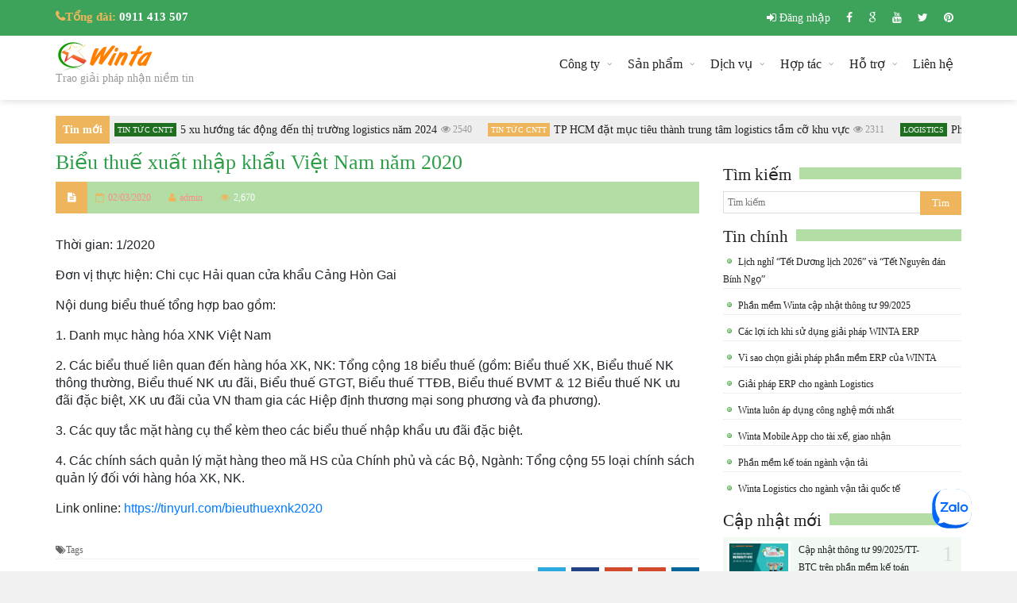

--- FILE ---
content_type: text/html; charset=utf-8
request_url: https://www.winta.com.vn/branch/222/bieu-thue-xuat-nhap-khau-viet-nam-nam-2020.html
body_size: 67773
content:

<!DOCTYPE html>
<html xmlns="http://www.w3.org/1999/xhtml" lang="vi-VN">
<head>
    <!-- Title -->
    <title>Biểu thuế xuất nhập khẩu Việt Nam năm 2020</title>
    <!-- Meta Tags -->
    <meta http-equiv="content-type" content="text/html; charset=UTF-8" />
    <meta name="viewport" content="width=device-width, initial-scale=1, maximum-scale=1" />
    <meta name="ROBOTS" content="INDEX, FOLLOW"/>
    <meta name="googlebot" content="index, follow, max-snippet:-1, max-image-preview:large, max-video-preview:-1" />
    <meta name="bingbot" content="index, follow, max-snippet:-1, max-image-preview:large, max-video-preview:-1" />	
          
    <link rel="shortcut icon" href="/images/WintaJSCLogo32.png" type="image/x-icon" />     
    <style type="text/css">
        img.wp-smiley,
        img.emoji {
            display: inline !important;
            border: none !important;
            box-shadow: none !important;
            height: 1em !important;
            width: 1em !important;
            margin: 0 .07em !important;
            vertical-align: -0.1em !important;
            background: none !important;
            padding: 0 !important;
        }
    </style>
    <link rel="alternate" href='https://www.winta.com.vn' hreflang='vi-vn'/>
    <link rel="alternate" href="https://www.winta.com.vn" hreflang="x-default" />
    <link rel='stylesheet' id='bbp-default-css' href='/wp-content/plugins/bbpress/templates/default/css/bbpress237e.css?ver=2.5.9-6017' type='text/css' media='screen' />
    <link rel='stylesheet' id='bp-legacy-css-css' href='/wp-content/plugins/buddypress/bp-templates/bp-legacy/css/buddypress.min16b9.css?ver=2.5.2' type='text/css' media='screen' />
    <link rel='stylesheet' id='google-fonts-1-css' href='https://fonts.googleapis.com/css?family=Titillium+Web%3A300%2C300italic%2C400%2C400italic%2C700%2C700italic&amp;subset=latin&amp;ver=4.5.2' type='text/css' media='all' />
    <link rel='stylesheet' id='normalize-css' href='/wp-content/themes/trendyblog-theme/css/normalize3428.css?ver=4.5.2' type='text/css' media='all' />
    <link rel='stylesheet' id='fontawesome-css' href='/wp-content/themes/trendyblog-theme/css/fontawesome3428.css?ver=4.5.2' type='text/css' media='all' />
    <link rel='stylesheet' id='weather-css' href='/wp-content/themes/trendyblog-theme/css/weather3428.css?ver=4.5.2' type='text/css' media='all' />
    <link rel='stylesheet' id='main-style-css' href='/wp-content/themes/trendyblog-theme/css/style3428.css?ver=4.5.2' type='text/css' media='all' />
    <link rel='stylesheet' id='responsive-0-css' href='/wp-content/themes/trendyblog-theme/css/responsive-05152.css?ver=1.0' type='text/css' media='(max-width:768px)' />
    <link rel='stylesheet' id='responsive-768-css' href='/wp-content/themes/trendyblog-theme/css/responsive-7685152.css?ver=1.0' type='text/css' media='(min-width:769px) and (max-width:992px)' />
    <link rel='stylesheet' id='responsive-992-css' href='/wp-content/themes/trendyblog-theme/css/responsive-9925152.css?ver=1.0' type='text/css' media='(min-width:993px) and (max-width:1200px)' />
    <link rel='stylesheet' id='responsive-1200-css' href='/wp-content/themes/trendyblog-theme/css/responsive-12005152.css?ver=1.0' type='text/css' media='(min-width:1201px)' />
    
    <link rel='stylesheet' id='style-css' href='/wp-content/themes/trendyblog-theme/style3428.css?ver=4.5.2' type='text/css' media='all' />        
    <script type='text/javascript'>
        var df = { "THEME_NAME": "trendyblog", "THEME_FULL_NAME": "TrendyBlog", "adminUrl": "https:\/\/winta.com.vn\/wp-admin\/admin-ajax.php", "gallery_id": "", "galleryCat": "", "imageUrl": "https:\/\/winta.com.vn\/wp-content\/themes\/trendyblog-theme\/images\/", "cssUrl": "https:\/\/winta.com.vn\/wp-content\/themes\/trendyblog-theme\/css\/", "themeUrl": "https:\/\/winta.com.vn\/wp-content\/themes\/trendyblog-theme", "pageurl": "https:\/\/winta.com.vn\/" };
    </script>
    <script type='text/javascript' src='/wp-includes/js/jquery/jquerycad0.js?ver=1.12.3'></script>
    <script type='text/javascript' src='/wp-includes/js/jquery/jquery-migrate.min2fca.js?ver=1.4.0'></script>
    
    <script type='text/javascript' src='/wp-content/plugins/buddypress/bp-core/js/confirm.min16b9.js?ver=2.5.2'></script>
    <script type='text/javascript' src='/wp-content/plugins/buddypress/bp-core/js/widget-members.min16b9.js?ver=2.5.2'></script>
    <script type='text/javascript' src='/wp-content/plugins/buddypress/bp-core/js/jquery-query.min16b9.js?ver=2.5.2'></script>
    <script type='text/javascript' src='/wp-content/plugins/buddypress/bp-core/js/jquery-cookie.min16b9.js?ver=2.5.2'></script>
    <script type='text/javascript' src='/wp-content/plugins/buddypress/bp-core/js/jquery-scroll-to.min16b9.js?ver=2.5.2'></script>
    
    <script type='text/javascript' src='/wp-content/plugins/buddypress/bp-templates/bp-legacy/js/buddypress.min16b9.js?ver=2.5.2'></script>
    <script type='text/javascript' src='/wp-content/themes/trendyblog-theme/js/bxslider.min3428.js?ver=4.5.2'></script>
    <script type='text/javascript' src='/wp-content/themes/trendyblog-theme/js/fitvids.min3428.js?ver=4.5.2'></script>
    <script type="text/javascript">
        var _gaq = _gaq || [];
        _gaq.push(['_setAccount', 'UA-27770723-3']);
        _gaq.push(['_trackPageview']);

        (function () {
            var ga = document.createElement('script'); ga.type = 'text/javascript'; ga.async = true;
            ga.src = ('https:' == document.location.protocol ? 'https://ssl' : 'http://www') + '.google-analytics.com/ga.js';
            var s = document.getElementsByTagName('script')[0]; s.parentNode.insertBefore(ga, s);
        })();

    </script>
       
    <div class="zalo-chat-widget" data-oaid="4277679730951130377" data-welcome-message="Winta rất vui được hỗ trợ quý khách" data-autopopup="0" data-width="" data-height=""></div>
    <script src="https://sp.zalo.me/plugins/sdk.js"></script>
   <!-- Global site tag (gtag.js) - Google Analytics -->
    <script async src="https://www.googletagmanager.com/gtag/js?id=UA-27770723-3">
    </script>
    <script>
      window.dataLayer = window.dataLayer || [];
      function gtag(){dataLayer.push(arguments);}
      gtag('js', new Date());

      gtag('config', 'UA-27770723-3');
    </script>    
    <style>
        /*------------------------------------------------------------------------------
            Color
            (link hover, weather forecast icon, weather forecast temp, logo span,
            dropcap first letter, quotes, meta calendar icon)
        ------------------------------------------------------------------------------*/
        a:hover,
        #header .header_meta .weather_forecast i,
        #header .header_meta .weather_forecast .temp,
        #site_title span,
        .dropcap:first-letter,
        .full_meta span.meta_date:before,
        .full_meta span.meta_comments:before,
        .full_meta span.meta_views:before,
        .full_meta span.meta_author i,
        blockquote p span:first-child,
        blockquote p span:last-child,
        .entry_media span.meta_likes a,
        article.post .entry_content p a,
        .full_meta span.meta_likes:before {
            /*color: #F85050; mau cu*/
            color: #efb55c;
        }

        nav.top_navigation ul.menu > li > a:hover {
            color: #efb55c;
        }

        /*------------------------------------------------------------------------------
            Background
            (mark, button, search icon in menu, format, tags hover, post format hover,
            input submit, shop hover icon, pagination current link, shop button,
            span format icon, review border, rating result, transition line, wide slider
            controls, filter shop handle)
        ------------------------------------------------------------------------------*/
        mark,
        .breaking-news .breaking-title,
        .search_icon_form a,
        .author_box .posts,
        span.format,
        .tagcloud a:hover,
        #footer .tagcloud a:hover,
        .item .item_thumb .thumb_icon a,
        input[type="submit"],
        .thumb_meta span.category,
        ul.products li.product .item_thumb .thumb_icon a,
        ul.page-numbers li span.current,
        ul.products li.product a.btn:hover,
        .layout_post_1 .item_thumb .thumb_icon a,
        .full_meta span.meta_format,
        .review_footer span,
        .transition_line,
        .layout_post_2 .item_thumb .thumb_icon a,
        .list_posts .post .item_thumb .thumb_icon a,
        .wide_slider .bx-wrapper .bx-controls-direction a:hover,
        .ui-slider-range,
        #gallery_grid .gallery_album .item_thumb .thumb_icon a,
        .wc-proceed-to-checkout,
        .single_add_to_cart_button.btn_red,
        #back_to_top a:hover,
        .layout_post_4 .item_thumb .thumb_icon a {
            background-color: #efb55c;
        }

        #footer a:hover {
            color: #efb55c;
        }

        /*------------------------------------------------------------------------------
            Border
            (drop down menu, tags hover, slider pager top border)
        ------------------------------------------------------------------------------*/
        nav.site_navigation ul.menu ul.sub-menu,
        nav.site_navigation ul.menu > li > .content,
        nav.site_navigation ul.menu > li.has_dt_mega_menu > ul.dt_mega_menu,
        .tagcloud a:hover:before,
        #footer .tagcloud a:hover:before,
        #wide_slider_pager .box.active {
            border-color: #F85050;
        }

        /*------------------------------------------------------------------------------
            Heading colors in post content
        ------------------------------------------------------------------------------*/
        .entry_content > h1:not(.page_title):not(.entry-title):not(.entry_title),
        .entry_content > h2,
        .entry_content > h3,
        .entry_content > h4,
        .entry_content > h5,
        .entry_content > h6,
        .entry_content > .row > .col > h1:not(.page_title):not(.entry-title):not(.entry_title),
        .entry_content > .row > .col > h2,
        .entry_content > .row > .col > h3,
        .entry_content > .row > .col > h4,
        .entry_content > .row > .col > h5,
        .entry_content > .row > .col > h6 {
            color: #222222;
        }

        .entry_content .head_title h2 {
            color: #222;
        }

        .entry_content .head_title h2 {
            color: #222;
        }

        /*------------------------------------------------------------------------------
            Content Link Color
        ------------------------------------------------------------------------------*/

        .entry_content a:not(.ui-tabs-anchor):not(.btn):not(.gal-link):not(:hover) {
            color: #FC8D8D;
        }

        /*------------------------------------------------------------------------------
            Accordions background and color
        ------------------------------------------------------------------------------*/
        .accordion_content .accordion_content_title {
            background-color: #EEEEEE;
        }

            /*------------------------------------------------------------------------------
            Accordion icon background and color
        ------------------------------------------------------------------------------*/
            .accordion_content .accordion_content_title:after {
                background-color: #DDDDDD;
                color: #999999;
            }


        /* Background Color/Texture/Image */
        body {
            background: #F1F1F1;
        }
    </style>
    <style>
        /*------------------------------------------------------------------------------
            Body
        ------------------------------------------------------------------------------*/
        body {
            font-family: "Tahoma";
            font-size: 12px;
        }
        /*------------------------------------------------------------------------------
            Main Menu
        ------------------------------------------------------------------------------*/
        nav.site_navigation ul.menu > li > a {
            font-size: 16px;
        }

            nav.site_navigation ul.menu > li > a > div.subtitle {
                font-size: 12px;
            }

        nav.site_navigation ul.menu ul.sub-menu {
            font-size: 12px;
        }
        /*------------------------------------------------------------------------------
            Headings
            (headings, menu links, dropcap first letter, panel subtitle)
        ------------------------------------------------------------------------------*/
        h1,
        h2,
        h3,
        h4,
        h5,
        h6,
        nav.site_navigation ul.menu > li > a,
        .dropcap:first-letter,
        .panel_title span {
            font-family: "Tahoma";
        }
    </style>    
    <script>


        //form validation
        function validateName(fld) {
            "use strict";
            var error = "";

            if (fld.value === '' || fld.value === 'Nickname' || fld.value === 'Enter Your Name..' || fld.value === 'Your Name..') {
                error = "You did not enter your first name.";
            } else if ((fld.value.length < 2) || (fld.value.length > 200)) {
                error = "First name is the wrong length.";
            }
            return error;
        }

        function validateEmail(fld) {
            "use strict";
            var error = "";
            var illegalChars = /^[^@]+@[^@.]+\.[^@]*\w\w$/;

            if (fld.value === "") {
                error = "You did not enter an email address.";
            } else if (fld.value.match(illegalChars) === null) {
                error = "The email address contains illegal characters.";
            }

            return error;

        }

        function valName(text) {
            "use strict";
            var error = "";

            if (text === '' || text === 'Nickname' || text === 'Enter Your Name..' || text === 'Your Name..') {
                error = "You did not enter Your First Name.";
            } else if ((text.length < 2) || (text.length > 50)) {
                error = "First Name is the wrong length.";
            }
            return error;
        }

        function valEmail(text) {
            "use strict";
            var error = "";
            var illegalChars = /^[^@]+@[^@.]+\.[^@]*\w\w$/;

            if (text === "") {
                error = "You did not enter an email address.";
            } else if (text.match(illegalChars) === null) {
                error = "The email address contains illegal characters.";
            }

            return error;

        }

        function validateMessage(fld) {
            "use strict";
            var error = "";

            if (fld.value === '') {
                error = "You did not enter Your message.";
            } else if (fld.value.length < 3) {
                error = "The message is to short.";
            }

            return error;
        }

        function validatecheckbox() {
            "use strict";
            var error = "Please select at least one checkbox!";
            return error;
        }

    </script>
    <!-- Start coppyFooter -->
    <!-- Generated in 1.291 seconds. (201 q) -->
    <script type='text/javascript' src='/wp-content/plugins/bbpress/templates/default/js/editor237e.js?ver=2.5.9-6017'></script>
    <script type='text/javascript' src='/wp-includes/js/comment-reply.min3428.js?ver=4.5.2'></script>
    
    <script type='text/javascript' src='/wp-content/plugins/woocommerce/assets/js/frontend/add-to-cart.min4468.js?ver=2.5.5'></script>
    <script type='text/javascript' src='/wp-content/plugins/woocommerce/assets/js/jquery-blockui/jquery.blockUI.min44fd.js?ver=2.70'></script>
    
    <script type='text/javascript' src='/wp-content/plugins/woocommerce/assets/js/frontend/woocommerce.min4468.js?ver=2.5.5'></script>
    <script type='text/javascript' src='/wp-content/plugins/woocommerce/assets/js/jquery-cookie/jquery.cookie.min330a.js?ver=1.4.1'></script>
    
    <script type='text/javascript' src='/wp-content/plugins/woocommerce/assets/js/frontend/cart-fragments.min4468.js?ver=2.5.5'></script>
    <script type='text/javascript' src='/wp-includes/js/jquery/ui/effect.mine899.js?ver=1.11.4'></script>
    <script type='text/javascript' src='/wp-includes/js/jquery/ui/effect-slide.mine899.js?ver=1.11.4'></script>
    <script type='text/javascript' src='/wp-includes/js/jquery/ui/core.mine899.js?ver=1.11.4'></script>
    <script type='text/javascript' src='/wp-includes/js/jquery/ui/widget.mine899.js?ver=1.11.4'></script>
    <script type='text/javascript' src='/wp-includes/js/jquery/ui/accordion.mine899.js?ver=1.11.4'></script>
    <script type='text/javascript' src='/wp-includes/js/jquery/ui/tabs.mine899.js?ver=1.11.4'></script>
    <script type='text/javascript' src='/wp-includes/js/jquery/ui/button.mine899.js?ver=1.11.4'></script>
    <script type='text/javascript' src='/wp-includes/js/jquery/ui/spinner.mine899.js?ver=1.11.4'></script>
    <script type='text/javascript' src='/wp-content/themes/trendyblog-theme/js/admin/jquery.c00kie5152.js?ver=1.0'></script>
    <script type='text/javascript' src='/wp-content/themes/trendyblog-theme/js/easing.min3428.js?ver=4.5.2'></script>
    <script type='text/javascript' src='/wp-content/themes/trendyblog-theme/js/smoothscroll.min3428.js?ver=4.5.2'></script>
    <script type='text/javascript' src='/wp-content/themes/trendyblog-theme/js/magnific.min3428.js?ver=4.5.2'></script>
    <script type='text/javascript' src='/wp-content/themes/trendyblog-theme/js/viewportchecker3428.js?ver=4.5.2'></script>
    
    <script type='text/javascript' src='/wp-content/themes/trendyblog-theme/js/init3428.js?ver=4.5.2'></script>
    <script type='text/javascript' src='/wp-content/themes/trendyblog-theme/js/stickysidebar.min3428.js?ver=4.5.2'></script>
    <script type="text/javascript" src="https://cdn.jsdelivr.net/json2/0.1/json2.js"></script>
    
    <link href="/Toastr/build/toastr.min.css" rel="stylesheet" type="text/css" />
    <script src='/Toastr/build/toastr.min.js'></script>
    <script src="../Toastr/toastr.js"></script>
    
    <script type='text/javascript' src='/wp-content/themes/trendyblog-theme/js/scripts5152.js'></script>
    <script type='text/javascript' src='/wp-content/themes/trendyblog-theme/js/trendyblog8a54.js?ver=1.0.0'></script>
    <script type='text/javascript' src='/wp-includes/js/wp-embed.min3428.js?ver=4.5.2'></script>
    <!-- END body -->
    <!-- END head -->
    
<meta name="description" itemprop="description" content="Thời gian: 1/2020  Đơn vị thực hiện: Chi cục Hải quan cửa khẩu Cảng Hòn Gai  Nội dung biểu thuế tổng hợp bao gồm:" />
<meta name="keywords" itemprop="keywords" content="Biểu thuế xuất nhập khẩu Việt Nam năm 2020" />
<meta name="ROBOTS" content="INDEX, FOLLOW"/>

</head>


<body class="home-page home page page-id-6 page-template page-template-template-homepage page-template-template-homepage-php no-js">
    
    <div id="wrapper" class="wide">

        
<!-- Header -->
<header id="header" role="banner">
    <!-- Top Page -->
    <div class="header_meta">
        <div class="container">
            <!-- Weather forecast -->
            <div class="weather_forecast">
                <i class="fa fa-phone" style="font-size: 15px; font-weight: 700; padding-top: 8px;">Tổng đài: 
                <span class="city" style="color: white; font-size: 15px;font-family: Tahoma;font-weight: 700">0911 413 507</span></i>
                
                
            </div>
            <!-- End Weather forecast -->
            <!-- Top menu -->
            <nav class="top_navigation" role="navigation">
                <span class="top_navigation_toggle"><i class="fa fa-reorder"></i></span>
                <div class="menu-trendyblog-top-menu-container">
                    <ul class="menu" rel="Top Menu">
                        <li id="menu-item-203" class="menu-item menu-item-type-post_type menu-item-object-page menu-item-203">
                            <a href="/Adms/Login.aspx" target="_blank"><i class="fa fa-sign-in"></i>&nbsp;Đăng nhập</a>                           
                        </li>                       
                       
                        
                        <li id="menu-item-369" class="menu-item menu-item-type-post_type menu-item-object-page menu-item-369"><a href="https://www.facebook.com/PhanMemLogistics" target="_blank" title="Facebook"><i class="fa fa-facebook"></i></a></li>
                        <li id="menu-item-202" class="menu-item menu-item-type-post_type menu-item-object-page menu-item-202"><a href="https://wintajsc.business.site" target="_blank" title="Google +"><i class="fa fa-google"></i></a></li>
                        <li id="menu-item-204" class="menu-item menu-item-type-post_type menu-item-object-page menu-item-204"><a href="https://www.youtube.com" target="_blank" title="Youtube"><i class="fa fa-youtube"></i></a></li>
                        <li id="menu-item-294" class="menu-item menu-item-type-post_type menu-item-object-page menu-item-204"><a href="https://twitter.com/wintajsc" target="_blank" title="Twitter"><i class="fa fa-twitter"></i></a></li>
                        <li id="menu-item-295" class="menu-item menu-item-type-post_type menu-item-object-page menu-item-204"><a href="https://www.pinterest.com/wintajsc" target="_blank" title="Pinterest"><i class="fa fa-pinterest"></i></a></li>                        
                    </ul>
                </div>
            </nav>
            <!-- End Top menu -->

        </div>
    </div>
    <!-- End Top Page -->
    <!-- Header main -->
    <div id="header_main" class="sticky header_main">
        <div class="container">
            <!-- Logo -->
            <div class="site_brand">
                <h4 id="site_title">
                    
                    <a href="/">
                        <img  alt="Công ty Cổ phần Winta" title="Logo Winta" src="/images/Slider/Logo.png" style= "width:175px;height:40px;" /></a>
                </h4>
                <h2 id="site_description">Trao giải pháp nhận niềm tin</h2>
            </div>
            <!-- End Logo -->
            <!-- Site navigation -->
            <nav class="site_navigation" role="navigation">
                <span class="site_navigation_toggle"><i class="fa fa-reorder"></i></span>
                <ul class="menu" rel="Main Menu">
                    
                    <li id="menu-item-10" class="normal-drop menu-item menu-item-type-post_type menu-item-object-page menu-item-has-children df-dropdown">
                        <a href="/gioi-thieu-winta">Công ty</a>
                        <span class="site_sub_menu_toggle"></span>
                        <ul class="sub-menu" style="border-top: 2px solid #40842C;">
                            <li id="menu-item-278" class="normal-drop   no-description menu-item menu-item-type-taxonomy menu-item-object-category"><a href="/gioi-thieu-winta">Giới thiệu công ty</a></li>
                            <li id="menu-item-279" class="normal-drop   no-description menu-item menu-item-type-taxonomy menu-item-object-category"><a href="/Tong-hop/NhanSuDetails/tuyen-dung/1">Tuyển dụng nhân sự</a></li>
                            
                        </ul>
                    </li>
                    <li id="menu-item-82" class="menu-item-has-children has_dt_mega_menu menu-item menu-item-type-taxonomy menu-item-object-category">
                        <a href="/#SPham">Sản phẩm
                        </a><span class="site_sub_menu_toggle"></span>
                        <ul class="sub-menu" style="border-top: 2px solid #40842C;">
                            <li class ="normal-drop   no-description menu-item menu-item-type-taxonomy menu-item-object-category " style="font-size:12px;"><a href="/phan-mem-ke-toan.html" title = "Phần mềm kế toán quản trị nhiều chi nhánh, Online">Phần mềm kế toán</a></li><li class ="normal-drop   no-description menu-item menu-item-type-taxonomy menu-item-object-category " style="font-size:12px;"><a href="/phan-mem-quan-ly-logistics.html" title = "Phần mềm Logistics | Giải pháp ERP | Quản lý vận tải">Phần mềm Logistics</a></li><li class ="normal-drop   no-description menu-item menu-item-type-taxonomy menu-item-object-category " style="font-size:12px;"><a href="/giai-phap-phan-mem-Winta-ERP.html" title = "Giải pháp ERP | Phần mềm ERP - WINTA">Phần mềm ERP - WINTA</a></li><li class ="normal-drop   no-description menu-item menu-item-type-taxonomy menu-item-object-category " style="font-size:12px;"><a href="/phan-mem-quan-ly-khach-hang.html" title = "Phần mềm quản lý chăm sóc khách hàng Winta CRM">Phần mềm quản lý khách hàng</a></li><li class ="normal-drop   no-description menu-item menu-item-type-taxonomy menu-item-object-category " style="font-size:12px;"><a href="/phan-mem-nhan-su.html" title = "Phần mềm quản lý nhân sự">Phần mềm quản lý nhân sự</a></li><li class ="normal-drop   no-description menu-item menu-item-type-taxonomy menu-item-object-category " style="font-size:12px;"><a href="/phan-mem-cho-thue-tai-chinh.html" title = "Phần mềm quản lý cho vay tài chính">Phần mềm quản lý cho vay tài chính</a></li><li class ="normal-drop   no-description menu-item menu-item-type-taxonomy menu-item-object-category " style="font-size:12px;"><a href="/phan-mem-ban-hang.html" title = "Phần mềm bán hàng Winta Sales | Quản lý nhiều chi nhánh">Phần mềm bán hàng</a></li><li class ="normal-drop   no-description menu-item menu-item-type-taxonomy menu-item-object-category " style="font-size:12px;"><a href="/phan-mem-bill.html" title = "Phần mềm nhà hàng, cafe, karaoke, spa,...">Phần mềm nhà hàng, cafe, karaoke, spa,...</a></li><li class ="normal-drop   no-description menu-item menu-item-type-taxonomy menu-item-object-category " style="font-size:12px;"><a href="/phan-mem-khach-san.html" title = "Phần mềm quản lý khách sạn">Phần mềm quản lý khách sạn</a></li><li class ="normal-drop   no-description menu-item menu-item-type-taxonomy menu-item-object-category " style="font-size:12px;"><a href="/phan-mem-nha-thuoc.html" title = "Phần mềm nhà thuốc">Phần mềm nhà thuốc</a></li>
                            
                        </ul>
                    </li>
                    <li id="menu-item-106" class="normal-drop menu-item menu-item-type-post_type menu-item-object-page menu-item-has-children df-dropdown">
                        <a href="#">Dịch vụ
                        </a>
                        <span class="site_sub_menu_toggle"></span>
                        <ul class="sub-menu" style="border-top: 2px solid #264C84;">
                            <li class ="normal-drop   no-description menu-item menu-item-type-custom menu-item-object-custom" style="font-size:12px;"><a href="/Dich-vu/1/gia-cong-phan-mem.html" title = "Gia công phần mềm">Gia công phần mềm</a></li><li class ="normal-drop   no-description menu-item menu-item-type-custom menu-item-object-custom" style="font-size:12px;"><a href="/Tong-hop/DichVu/dich-vu/1" title = "Dịch vụ phần mềm">Dịch vụ phần mềm</a></li><li class ="normal-drop   no-description menu-item menu-item-type-custom menu-item-object-custom" style="font-size:12px;"><a href="/Dich-vu/7/thiet-ke-website.html" title = "Thiết kế website">Thiết kế website</a></li><li class ="normal-drop   no-description menu-item menu-item-type-custom menu-item-object-custom" style="font-size:12px;"><a href="/Dich-vu/5/dich-vu-khai-bao-thue.html" title = "Dịch vụ khai báo thuế">Dịch vụ khai báo thuế</a></li><li class ="normal-drop   no-description menu-item menu-item-type-custom menu-item-object-custom" style="font-size:12px;"><a href="/Dich-vu/100/thiet-bi-tin-hoc.html" title = "Thiết bị tin học">Thiết bị tin học</a></li>
                            
                        </ul>
                    </li>

                    <li id="menu-item-108" class="normal-drop menu-item menu-item-type-post_type menu-item-object-page menu-item-has-children df-dropdown">
                        <a href="#">Hợp tác
                        </a>
                        <span class="site_sub_menu_toggle"></span>
                        <ul class="sub-menu" style="border-top: 2px solid #264C84;">
                            <li class ="normal-drop  no-description menu-item menu-item-type-custom menu-item-object-custom" style="font-size:12px;"><a href="/Hop-tac/1/Dai-ly.html" title = "Đại lý">Đại lý</a></li><li class ="normal-drop  no-description menu-item menu-item-type-custom menu-item-object-custom" style="font-size:12px;"><a href="/Hop-tac/2/Cong-tac-vien.html" title = "Cộng tác viên">Cộng tác viên</a></li><li class ="normal-drop  no-description menu-item menu-item-type-custom menu-item-object-custom" style="font-size:12px;"><a href="/Hop-tac/3/Hop-tac-kinh-doanh.html" title = "Hợp tác kinh doanh">Hợp tác kinh doanh</a></li><li class ="normal-drop  no-description menu-item menu-item-type-custom menu-item-object-custom" style="font-size:12px;"><a href="/Hop-tac/4/Hop-tac-dao-tao.html" title = "Hợp tác đào tạo">Hợp tác đào tạo</a></li>
                            
                        </ul>
                    </li>
                    <li id="menu-item-107" class="normal-drop menu-item menu-item-type-post_type menu-item-object-page menu-item-has-children df-dropdown">
                        <a href="#fter">Hỗ trợ</a>
                        <span class="site_sub_menu_toggle"></span>
                        <ul class="sub-menu" style="border-top: 2px solid #40842C;">
                            <li id="menu-item-1071" class="normal-drop   no-description menu-item menu-item-type-taxonomy menu-item-object-category"><a href="#fter">Hỗ trợ kỹ thuật</a></li>
                            <li id="menu-item-1072" class="normal-drop   no-description menu-item menu-item-type-taxonomy menu-item-object-category"><a href="/huong-dan-thanh-toan">Hướng dẫn thanh toán</a></li>
                            <li id="menu-item-1073" class="normal-drop   no-description menu-item menu-item-type-taxonomy menu-item-object-category"><a href="/">Hướng dẫn sử dụng</a></li>
                            
                        </ul>
                    </li>
                    
                    <li id="menu-item-93" class="normal-drop menu-item menu-item-type-post_type menu-item-object-page"><a href="/Lien-he">Liên hệ
                    </a></li>
                </ul>
            </nav>
            <!-- End Site navigation -->
        </div>
    </div>
    <!-- End Header main -->
</header>
<!-- End Header -->

        
<!-- BEGIN .breaking-news -->
<div class="breaking-news">
    <div class="container">
        <div class="breaking-title">
            <h3>Tin mới nhất</h3>
        </div>
        <div class="breaking-block">
            <ul>
                <li><a href="/Tin-tuc/2968/khi-ransomware-nham-vao-doanh-nghiep-viet.html" class="break-category" style="background-color: #efb55c;">Relax</a><h4><a href="/Tin-tuc/2968/khi-ransomware-nham-vao-doanh-nghiep-viet.html">Khi Ransomware nhắm vào Doanh nghiệp Việt</a></h4><a href="/Tin-tuc/2968/khi-ransomware-nham-vao-doanh-nghiep-viet.html" class="comment-link"><i class="fa fa-eye"></i>5290</a></li><li><a href="/Tin-tuc/2969/5-xu-huong-tac-dong-den-thi-truong-logistics-nam-2024.html" class="break-category" style="background-color: #1f6f21;">Tin tức CNTT</a><h4><a href="/Tin-tuc/2969/5-xu-huong-tac-dong-den-thi-truong-logistics-nam-2024.html">5 xu hướng tác động đến thị trường logistics năm 2024 </a></h4><a href="/Tin-tuc/2969/5-xu-huong-tac-dong-den-thi-truong-logistics-nam-2024.html" class="comment-link"><i class="fa fa-eye"></i>2540</a></li><li><a href="/Tin-tuc/2971/tp-hcm-dat-muc-tieu-thanh-trung-tam-logistics-tam-co-khu-vuc.html" class="break-category" style="background-color: #efb55c;">Tin tức CNTT</a><h4><a href="/Tin-tuc/2971/tp-hcm-dat-muc-tieu-thanh-trung-tam-logistics-tam-co-khu-vuc.html">TP HCM đặt mục tiêu thành trung tâm logistics tầm cỡ khu vực</a></h4><a href="/Tin-tuc/2971/tp-hcm-dat-muc-tieu-thanh-trung-tam-logistics-tam-co-khu-vuc.html" class="comment-link"><i class="fa fa-eye"></i>2311</a></li><li><a href="/branch/278/phan-mem-winta-trong-quan-ly-kho-logistics.html" class="break-category" style="background-color: #1f6f21;">Logistics</a><h4><a href="/branch/278/phan-mem-winta-trong-quan-ly-kho-logistics.html">Phần mềm Winta trong quản lý kho Logistics</a></h4><a href="/branch/278/phan-mem-winta-trong-quan-ly-kho-logistics.html" class="comment-link"><i class="fa fa-eye"></i>2530</a></li><li><a href="/branch/280/huong-dan-thiet-lap-cai-dat.html" class="break-category" style="background-color: #efb55c;">Tài liệu</a><h4><a href="/branch/280/huong-dan-thiet-lap-cai-dat.html">Hướng dẫn thiết lập & cài đặt</a></h4><a href="/branch/280/huong-dan-thiet-lap-cai-dat.html" class="comment-link"><i class="fa fa-eye"></i>16346</a></li>
                
            </ul>
        </div>

    </div>
    <!-- END .breaking-news -->
</div>

        <section>
            <div class="container">
                <div class="row">
                    <div class="col col_9_of_12 main-content column9">
                        
    <script>
        window.onload = function myFunction() {
            //alert("Page is loaded");
            //$("#width").val() = $(window).width();
            //$("#height").val() = $(window).height();
            //$("#fwidth").val() = window.innerWidth;
            //$("#fheight").val() = window.innerHeight;
            var swidth = window.innerWidth
            if (swidth <= 680)
            {
                //alert(swidth);
                //document.getElementById("divTieuDe").style.visibility = 'hidden';
                //document.getElementById("DivTinLQ").style.visibility = 'hidden';
            }
            
            //alert(document.getElementById("checkyear").value);
        }
    </script>

    <article style="margin-top: -30px;">
        
        <div class="shortcode-content">
	
<div>
</div>

            <div class="entry_content">
                <h1 class="product_title entry-title">Biểu thuế xuất nhập khẩu Việt Nam năm 2020</h1>
                <!-- Full meta -->
                <div class="full_meta clearfix">
                    <span class="meta_format"><i class="fa fa-file-text"></i></span>
                    <span class="meta_date date updated"><a>02/03/2020</a></span>
                    <span class="meta_author"><a class="article-meta-data"><i class="fa fa-user"></i>admin</a></span>
                    <span class="meta_views">2,670</span>                    
                </div>
                <!-- End Full meta -->                
                <article style="margin-top: 7px;"> 
                    <div class="panel entry-content wc-tab" id="tab-tinhnang">
                    <div id="ContenBody_divInfoTinTuc"><p>&nbsp;</p>
<p style="margin: 0px 0px 1rem; padding: 0px; list-style: none; box-sizing: border-box; color: rgb(33, 37, 41); font-family: Arial; font-size: 16px;">Thời gian: 1/2020</p>
<p style="margin: 0px 0px 1rem; padding: 0px; list-style: none; box-sizing: border-box; color: rgb(33, 37, 41); font-family: Arial; font-size: 16px;">Đơn vị thực hiện: Chi cục Hải quan cửa khẩu Cảng H&ograve;n Gai</p>
<p style="margin: 0px 0px 1rem; padding: 0px; list-style: none; box-sizing: border-box; color: rgb(33, 37, 41); font-family: Arial; font-size: 16px;">Nội dung biểu thuế tổng hợp bao gồm:</p>
<p style="margin: 0px 0px 1rem; padding: 0px; list-style: none; box-sizing: border-box; color: rgb(33, 37, 41); font-family: Arial; font-size: 16px;">1. Danh mục h&agrave;ng h&oacute;a XNK Việt Nam</p>
<p style="margin: 0px 0px 1rem; padding: 0px; list-style: none; box-sizing: border-box; color: rgb(33, 37, 41); font-family: Arial; font-size: 16px;">2. C&aacute;c biểu thuế li&ecirc;n quan đến h&agrave;ng h&oacute;a XK, NK: Tổng cộng 18 biểu thuế (gồm: Biểu thuế XK, Biểu thuế NK th&ocirc;ng thường, Biểu thuế NK ưu đ&atilde;i, Biểu thuế GTGT, Biểu thuế TTĐB, Biểu thuế BVMT &amp; 12 Biểu thuế NK ưu đ&atilde;i đặc biệt, XK ưu đ&atilde;i của VN tham gia c&aacute;c Hiệp định thương mại song phương v&agrave; đa phương).</p>
<p style="margin: 0px 0px 1rem; padding: 0px; list-style: none; box-sizing: border-box; color: rgb(33, 37, 41); font-family: Arial; font-size: 16px;">3. C&aacute;c quy tắc mặt h&agrave;ng cụ thể k&egrave;m theo c&aacute;c biểu thuế nhập khẩu ưu đ&atilde;i đặc biệt.</p>
<p style="margin: 0px 0px 1rem; padding: 0px; list-style: none; box-sizing: border-box; color: rgb(33, 37, 41); font-family: Arial; font-size: 16px;">4. C&aacute;c ch&iacute;nh s&aacute;ch quản l&yacute; mặt h&agrave;ng theo m&atilde; HS của Ch&iacute;nh phủ v&agrave; c&aacute;c Bộ, Ng&agrave;nh: Tổng cộng 55 loại ch&iacute;nh s&aacute;ch quản l&yacute; đối với h&agrave;ng h&oacute;a XK, NK.</p>
<p style="margin: 0px 0px 1rem; padding: 0px; list-style: none; box-sizing: border-box; color: rgb(33, 37, 41); font-family: Arial; font-size: 16px;">Link online:<a href="http:// https://tinyurl.com/bieuthuexnk2020">&nbsp;<font color="#007bff"><span style="list-style-position: initial; list-style-image: initial; box-sizing: border-box;">https://tinyurl.com/bieuthuexnk2020</span></font></a></p></div>
                </div>
                </article>
            </div>
            <!-- Entry tags -->
            <article style="margin-top: 30px;">
                
<!-- Entry tags -->
<div class="bottom_wrapper">
    <!-- Entry tags -->
    <div class="entry_tags">
        <span><i class="fa fa-tags"></i>Tags</span>
        
        
    </div>
    <!-- End Entry tags -->
    <!-- Entry categories -->
    
    <!-- End Entry categories -->
</div>
<!-- End tags -->

            </article>       
            <!-- End tags -->
            <div class="post-share">
                <span class="share-text">Share this post:</span>
                <ul>
                    <li>
                        <a data-hashtags="" data-url="#" data-via="different_theme" data-text="Lauren Laverne on style: contemporary fashion" data-sharetip="Share on Twitter!" href="#" class="twitter df-tweet">
                            <span class="socicon">a</span>
                        </a>
                    </li>
                    <li>
                        <a href="#" data-url="#" data-sharetip="Share on Facebook!" class="facebook df-share">
                            <span class="socicon">b</span>
                        </a>
                    </li>
                    <li>
                        <a data-sharetip="Share on Google+!" href="#" class="google df-pluss">
                            <span class="socicon">c</span>
                        </a>
                    </li>
                    <li>
                        <a data-sharetip="Share on Pinterest!" href="#" data-url="#" class="google df-pin">
                            <span class="socicon">d</span>
                        </a>
                    </li>
                    <li>
                        <a data-sharetip="Share on LinkedIn!" href="#" data-url="#" class="linkedin df-link">
                            <span class="socicon">j</span>
                        </a>
                    </li>
                </ul>
            </div>
            <div>
                
<div class="blog_grid">
    
    <div class="fb-like" data-layout="button_count" data-action="like" data-size="large" data-show-faces="false" data-share="true"></div>
    <script src="https://apis.google.com/js/platform.js" async defer></script>
    &nbsp;&nbsp;<g:plusone></g:plusone>
    <div class="fb-comments" data-href="https://www.winta.com.vn/branch/222/bieu-thue-xuat-nhap-khau-viet-nam-nam-2020.html" data-width="100%" data-numposts="5" data-colorscheme="light"></div>
</div>

            </div>

        </div>
    </article>
    <div id="divTieuDe" class="panel_title">
        <div>
            <h4><a>Tin tức liên quan</a></h4>
        </div>
    </div>
    <div id="DivTinLQ" class="row">
        <!-- Tin tức liên quan -->
        <div class="col col_4_of_12">
            <div class="tb_widget_posts_big clearfix">
                <div class="item clearfix"><div class="item_content"><a href="/branch/279/top-cac-phan-mem-quan-ly-forwarder-logistics-hieu-qua-va-tot-nhat-hien-nay-cua-viet-nam.html" title="Winta giới thiệu Top phần mềm quản lý trong lĩnh vực Forwarder và ứng dụng dùng trong vận chuyển và giao nhận hàng hoá quốc tế "><span><img src="/images/Icon_New.png" alt="Tin tức chuyên nghành" style="float: left; padding-top: 2px;" /> &nbsp;</span>Top các phần mềm quản lý Forwarder, Logistics hiệu quả và tốt nhất hiện nay của Việt Nam</a></div></div><div class="item clearfix"><div class="item_content"><a href="/branch/278/phan-mem-winta-trong-quan-ly-kho-logistics.html" title="Phần mềm quản lý kho Winta Warehouse là phận hệ nằm trong giải pháp và phần mềm ERP Winta Logistics là một giải pháp mở"><span><img src="/images/Icon_New.png" alt="Tin tức chuyên nghành" style="float: left; padding-top: 2px;" /> &nbsp;</span>Phần mềm Winta trong quản lý kho Logistics</a></div></div><div class="item clearfix"><div class="item_content"><a href="/branch/239/video-gioi-thieu-phan-mem-erp-winta-nganh-logistics.html" title="Phần mềm Logistics là gì? Giải pháp & phần mềm ERP Logistics của Winta bao gồm những chức năng, nghiệp vụ nào?"><span><img src="/images/Icon_New.png" alt="Tin tức chuyên nghành" style="float: left; padding-top: 2px;" /> &nbsp;</span>Video giới thiệu phần mềm ERP WINTA ngành Logistics</a></div></div><div class="item clearfix"><div class="item_content"><a href="/branch/237/phien-ban-moi-2022-phan-mem-winta-logistics.html" title="Cập nhật mới 2022 phần mềm Winta Logistics nằm trong giải pháp ERP WINTA phát hành vào 01/10/2021. Bổ sung các nghiệp vụ nâng cao theo từng loại hình của ngành Logistics ..."><span><img src="/images/Icon_New.png" alt="Tin tức chuyên nghành" style="float: left; padding-top: 2px;" /> &nbsp;</span>Phiên bản mới 2022 phần mềm Winta Logistics</a></div></div><div class="item clearfix"><div class="item_content"><a href="/branch/236/top-cac-phan-mem-van-tai-dich-vu-van-chuyen-giao-nhan-logistics-pho-bien-va-toan-dien-nhat.html" title="Winta xin giới thiệu Top phần mềm quản lý vận tải, dịch vụ vận chuyển và giao nhận theo từng bộ phận : Sales, Hải quan, Vận chuyển nội địa, Giao nhận quốc tế, Kho vận, Nhân sự, Kế toán,..."><span><img src="/images/Icon_New.png" alt="Tin tức chuyên nghành" style="float: left; padding-top: 2px;" /> &nbsp;</span>Top các phần mềm vận tải, dịch vụ vận chuyển, giao nhận, Logistics phổ biến và toàn diện nhất</a></div></div>
                
            </div>

        </div>

        <div class="col col_4_of_12">

            <div class="tb_widget_posts_big clearfix">
                <div class="item clearfix"><div class="item_content"><a href="/branch/230/dich-vu-kho-bai-trong-nganh-logistics-va-quan-tri-chuoi-cung-ung.html" title="Kho bãi là một bộ phận không thể thiếu trong chuỗi cung ứng cũng như dịch vụ logistics, là nơi cất giữ hàng hóa,..."><span><img src="/images/Icon_New.png" alt="Tin tức chuyên nghành" style="float: left; padding-top: 2px;" /> &nbsp;</span>Dịch vụ kho bãi trong ngành Logistics và quản trị chuỗi cung ứng</a></div></div><div class="item clearfix"><div class="item_content"><a href="/branch/229/danh-muc-cang-can-tai-viet-nam.html" title="Cảng cạn hay điểm thông quan hàng hóa nội địa là một địa điểm quan trọng trong lưu thông hàng hóa xuất nhập khẩu."><span><img src="/images/Icon_New.png" alt="Tin tức chuyên nghành" style="float: left; padding-top: 2px;" /> &nbsp;</span>Danh mục cảng cạn tại Việt Nam</a></div></div><div class="item clearfix"><div class="item_content"><a href="/branch/227/manifest-la-gi-khai-o-dau.html" title="Nếu bạn thắc mắc về hệ thống Manifest là gì? Tại sao các hãng tàu và forwarder phải khai Manifest? Việc tiến hành khai manifest...."><span><img src="/images/Icon_New.png" alt="Tin tức chuyên nghành" style="float: left; padding-top: 2px;" /> &nbsp;</span>Manifest là gì ? Khai ở đâu ?</a></div></div><div class="item clearfix"><div class="item_content"><a href="/branch/226/cac-loai-phi-phai-tra-hang-tau-cho-mot-lo-hang.html" title="Tham khảo một số loại chi phí cơ bản phải trả hàng tàu cho một lô hàng ngành vận tải quốc tế"><span><img src="/images/Icon_New.png" alt="Tin tức chuyên nghành" style="float: left; padding-top: 2px;" /> &nbsp;</span>Các loại phí phải trả hãng tàu cho một lô hàng</a></div></div><div class="item clearfix"><div class="item_content"><a href="/branch/225/phan-biet-master-airway-bill-va-house-airway-bill.html" title="Trong quá trình làm việc, bạn sẽ gặp phải khái niệm Master Airway Bill và House Airway Bill. Phân biệt giống và khác nhau"><span><img src="/images/Icon_New.png" alt="Tin tức chuyên nghành" style="float: left; padding-top: 2px;" /> &nbsp;</span>Phân biệt Master Airway Bill và House Airway Bill</a></div></div>
                
            </div>

        </div>

        <div class="col col_4_of_12">

            <div class="tb_widget_posts_big clearfix">
                <div class="item clearfix"><div class="item_content"><a href="/branch/224/huong-dan-nhap-noi-dung-van-don-hang-khong-air-waybill.html" title="Winta hướng dẫn các bạn nhập nội dung chi tiết trên vận đơn hàng không Air waybill (AWB). "><span><img src="/images/Icon_New.png" alt="Tin tức chuyên nghành" style="float: left; padding-top: 2px;" /> &nbsp;</span>Hướng dẫn nhập nội dung vận đơn hàng không Air waybill</a></div></div><div class="item clearfix"><div class="item_content"><a href="/branch/222/bieu-thue-xuat-nhap-khau-viet-nam-nam-2020.html" title="Thời gian: 1/2020  Đơn vị thực hiện: Chi cục Hải quan cửa khẩu Cảng Hòn Gai  Nội dung biểu thuế tổng hợp bao gồm:"><span><img src="/images/Icon_New.png" alt="Tin tức chuyên nghành" style="float: left; padding-top: 2px;" /> &nbsp;</span>Biểu thuế xuất nhập khẩu Việt Nam năm 2020</a></div></div><div class="item clearfix"><div class="item_content"><a href="/branch/221/tong-hop-cac-fta-cua-viet-nam-tinh-den-thang-022020.html" title="  Bảng tổng hợp các FTA của Việt Nam tính đến tháng 02/2020"><span><img src="/images/Icon_New.png" alt="Tin tức chuyên nghành" style="float: left; padding-top: 2px;" /> &nbsp;</span>Tổng hợp các FTA của Việt Nam tính đến tháng 02/2020.</a></div></div><div class="item clearfix"><div class="item_content"><a href="/branch/219/huong-dan-phan-bo-chi-phi-van-chuyen-cuoi-ky-tren-phan-mem-ke-toan-van-tai-winta-logistics.html" title="Hướng dẫn cách phân bổ chi phí biến động và chi phí cố định theo đối tượng trong ngành vận tải, dịch vụ vận chuyển và Logistics trên phần mềm Winta."><span><img src="/images/Icon_New.png" alt="Tin tức chuyên nghành" style="float: left; padding-top: 2px;" /> &nbsp;</span>Hướng dẫn phân bổ chi phí vận chuyển cuối kỳ trên phần mềm kế toán vận tải Winta Logistics</a></div></div><div class="item clearfix"><div class="item_content"><a href="/branch/218/phan-he-dich-vu-hai-quan-customs.html" title="Phân hệ dịch vụ Hải Quan (Customs) nằm trong giải Winta Logistics là phần mềm được sử dụng cho doanh nghiệp hoạt động trong ngành Logistics"><span><img src="/images/Icon_New.png" alt="Tin tức chuyên nghành" style="float: left; padding-top: 2px;" /> &nbsp;</span>Phân hệ dịch vụ Hải Quan (Customs)</a></div></div>
                
            </div>

        </div>

    </div>
    <!-- End You might also like -->


                    </div>
                    
<div class="col col_3_of_12 sidebar sidebar_area" data-top="100">
    <div class="theiaStickySidebar">
        <div class="widget-1 first widget">
            <div class="widget_title">
                <h3>Tìm kiếm</h3>
            </div>
            <div class="tb_widget_search">
                <form method="get" action="/search.aspx?" name="searchform">
                    <div>
                        <label class="screen-reader-text" for="s">Search for:</label>
                        <input type="text" placeholder="Tìm kiếm" class="search" name="s" />
                        <input type="submit" id="searchsubmit" value="Tìm" />
                    </div>
                    <!-- END .searchform -->
                </form>
            </div>
        </div>



        <div class="widget-2 widget">
            <div class="widget_title">
                <h3><a href="/Tong-hop/TB_News/tin-tuc-moi/1">Tin chính</a></h3>
            </div>
            <div class="tb_widget_posts_big clearfix">
                
                <div class="item clearfix"><div class="item_content"><a href="/Tin-tuc-moi/110/lich-nghi-“tet-duong-lich-2026”-va-“tet-nguyen-dan-binh-ngo”.html" title="THÔNG BÁO: Lịch nghỉ “Tết Dương lịch 2026” và “Tết Nguyên đán Bính Ngọ”"><span><img src="/images/Icon_New.png" alt="Tin tức mới" style="float: left; padding-top: 2px;" /> &nbsp;</span>Lịch nghỉ “Tết Dương lịch 2026” và “Tết Nguyên đán Bính Ngọ”</a></div></div><div class="item clearfix"><div class="item_content"><a href="/Tin-tuc-moi/109/phan-mem-winta-cap-nhat-thong-tu-992025.html" title="Phần mềm kế toán Winta cập nhật theo thông tư 99/2025/TT-BTC"><span><img src="/images/Icon_New.png" alt="Tin tức mới" style="float: left; padding-top: 2px;" /> &nbsp;</span>Phần mềm Winta cập nhật thông tư 99/2025</a></div></div><div class="item clearfix"><div class="item_content"><a href="/Tin-tuc-moi/86/cac-loi-ich-khi-su-dung-giai-phap-winta-erp.html" title="Ngày nay, ứng dụng phần mềm ERP vào hoạt động quản lý của doanh nghiệp vừa là xu hướng, vừa là giải pháp hiệu quả giúp doanh nghiệp, đặc biệt là doanh nghiệp quy mô vừa và lớn, củng cố nội lực và nâng cao tính hiệu quả trong việc đáp ứng nhu cầu khách hàng và môi trường cạnh tranh ngày càng tăng."><span><img src="/images/Icon_New.png" alt="Tin tức mới" style="float: left; padding-top: 2px;" /> &nbsp;</span>Các lợi ích khi sử dụng giải pháp WINTA ERP</a></div></div><div class="item clearfix"><div class="item_content"><a href="/Tin-tuc-moi/85/vi-sao-chon-giai-phap-phan-mem-erp-cua-winta.html" title="Công ty Cổ phần Phần mềm Winta là công ty chuyên phát triển và triển khai ứng dụng trên tất cả các lĩnh vực và ngành nghề, đặc biệt là kinh nghiệm tích lũy trong quá trình thiết kế và lập trình theo đặc thù của từng doanh nghiệp, đem công nghệ thông tin vào quản lý sản xuất kinh doanh nhằm nâng cao hiệu quả điều hành,..."><span><img src="/images/Icon_New.png" alt="Tin tức mới" style="float: left; padding-top: 2px;" /> &nbsp;</span>Vì sao chọn giải pháp phần mềm ERP của WINTA</a></div></div><div class="item clearfix"><div class="item_content"><a href="/Tin-tuc-moi/84/giai-phap-erp-cho-nganh-logistics.html" title="Phần mềm quản lý vận chuyển Winta Logistics là phần mềm được thiết kế và lập trình chuyên dụng cho các doanh nghiệp hoạt động trong ngành giao nhận vận chuyển quốc tế, các công ty Forwading, công ty Logistics và mua bán cước. Phần mềm này tích hợp tất cả các phân hệ/chức năng nghiệp vụ...."><span><img src="/images/Icon_New.png" alt="Tin tức mới" style="float: left; padding-top: 2px;" /> &nbsp;</span>Giải pháp ERP cho ngành Logistics</a></div></div><div class="item clearfix"><div class="item_content"><a href="/Tin-tuc-moi/83/winta-luon-ap-dung-cong-nghe-moi-nhat.html" title="Hướng tới xu thế "di động", quản trị mọi lúc mọi nơi khi Winta áp dụng công nghệ mới nhất, hỗ trợ đa nền tảng"><span><img src="/images/Icon_New.png" alt="Tin tức mới" style="float: left; padding-top: 2px;" /> &nbsp;</span>Winta luôn áp dụng công nghệ mới nhất</a></div></div><div class="item clearfix"><div class="item_content"><a href="/Tin-tuc-moi/82/winta-mobile-app-cho-tai-xe-giao-nhan.html" title="Giải quyết những vấn đề của quản lý vận tải là làm sao để giám sát hành trình của các chuyến giao hàng, về thời gian, địa điểm cũng như các chi phí phát sinh trong chuyến đi"><span><img src="/images/Icon_New.png" alt="Tin tức mới" style="float: left; padding-top: 2px;" /> &nbsp;</span>Winta Mobile App cho tài xế, giao nhận</a></div></div><div class="item clearfix"><div class="item_content"><a href="/Tin-tuc-moi/79/phan-mem-ke-toan-nganh-van-tai.html" title="Phần mềm kế toán Vận tải, dịch vụ vận chuyển Logistics – Winta Logistics được thiết kế phù hợp với doanh nghiệp kinh doanh dịch vụ..."><span><img src="/images/Icon_New.png" alt="Tin tức mới" style="float: left; padding-top: 2px;" /> &nbsp;</span>Phần mềm kế toán ngành vận tải</a></div></div><div class="item clearfix"><div class="item_content"><a href="/Tin-tuc-moi/76/winta-logistics-cho-nganh-van-tai-quoc-te.html" title="Phần mềm Winta Logistics dành cho ngành vận tải quốc tế (Freight Forwarding, Logistics)"><span><img src="/images/Icon_New.png" alt="Tin tức mới" style="float: left; padding-top: 2px;" /> &nbsp;</span>Winta Logistics cho ngành vận tải quốc tế</a></div></div>
                
            </div>
        </div>

        

        


        

        <div class="widget-4 widget">
            <div class="widget_title">
                <h3><a href="/Tong-hop/CapNhatMoi/cap-nhat-moi/1">Cập nhật mới</a></h3>
            </div>
            <div class="tb_widget_most_liked clearfix">
                <div class="item clearfix"><div class="item_thumb clearfix"><a href="/Cap-nhat-moi/13/cap-nhat-thong-tu-992025tt-btc-tren-phan-mem-ke-toan-winta.html" title = "Thông tư 99/2025/TT-BTC được Bộ Tài chính ban hành ngày 27/10/2025 quy định về hệ thống tài khoản kế toán" ><img class="visible animated" src="/images/UpdateNew/Winta_Banner_TT99.png" alt="Cập nhật thông tư 99/2025/TT-BTC trên phần mềm kế toán Winta" width="500" height="500" /></a></div><div class="item_content"><a href="/Cap-nhat-moi/13/cap-nhat-thong-tu-992025tt-btc-tren-phan-mem-ke-toan-winta.html" title = "Thông tư 99/2025/TT-BTC được Bộ Tài chính ban hành ngày 27/10/2025 quy định về hệ thống tài khoản kế toán">Cập nhật thông tư 99/2025/TT-BTC trên phần mềm kế toán Winta</a><div class="item_meta clearfix"><span class="meta_views">248</span></div></div><div class="order">1</div></div><div class="item clearfix"><div class="item_thumb clearfix"><a href="/Cap-nhat-moi/12/phat-hanh-phan-mem-erp-logistics-winta-phien-ban-moi-2025.html" title = "Phát hành phần mềm ERP Logistics Winta phiên bản mới 2025" ><img class="visible animated" src="/images/UpdateNew/Winta_Logistics_ERP_Part_2025.png" alt="Phát hành phần mềm ERP Logistics Winta phiên bản mới 2025" width="500" height="500" /></a></div><div class="item_content"><a href="/Cap-nhat-moi/12/phat-hanh-phan-mem-erp-logistics-winta-phien-ban-moi-2025.html" title = "Phát hành phần mềm ERP Logistics Winta phiên bản mới 2025">Phát hành phần mềm ERP Logistics Winta phiên bản mới 2025</a><div class="item_meta clearfix"><span class="meta_views">2,536</span></div></div><div class="order">2</div></div><div class="item clearfix"><div class="item_thumb clearfix"><a href="/Cap-nhat-moi/11/cap-nhat-phien-ban-moi-giai-phap-phan-mem-erp-winta-2022.html" title = "Cập nhật phiên bản mới giải pháp & phần mềm ERP WINTA 2022 tại nhiều phân hệ CRM, HRM, Logistics, Accounting, Plan, Document..." ><img class="visible animated" src="/images/UpdateNew/Winta_Update2022.png" alt="Cập nhật phiên bản mới giải pháp & phần mềm ERP WINTA 2022" width="500" height="500" /></a></div><div class="item_content"><a href="/Cap-nhat-moi/11/cap-nhat-phien-ban-moi-giai-phap-phan-mem-erp-winta-2022.html" title = "Cập nhật phiên bản mới giải pháp & phần mềm ERP WINTA 2022 tại nhiều phân hệ CRM, HRM, Logistics, Accounting, Plan, Document...">Cập nhật phiên bản mới giải pháp & phần mềm ERP WINTA 2022</a><div class="item_meta clearfix"><span class="meta_views">6,933</span></div></div><div class="order">3</div></div><div class="item clearfix"><div class="item_thumb clearfix"><a href="/Cap-nhat-moi/9/cap-nhat-cac-tinh-nang-phan-mem-van-chuyen-quoc-te-winta-logistics.html" title = "Một số chức năng chính của phần mềm Winta Logistics sử dụng cho các công ty làm dịch vụ giao nhận Forwarder, các công ty Logistics và mua bán cước." ><img class="visible animated" src="/images/UpdateNew/Winta_Logistics.png" alt="Cập nhật các tính năng phần mềm vận chuyển quốc tế Winta Logistics" width="500" height="500" /></a></div><div class="item_content"><a href="/Cap-nhat-moi/9/cap-nhat-cac-tinh-nang-phan-mem-van-chuyen-quoc-te-winta-logistics.html" title = "Một số chức năng chính của phần mềm Winta Logistics sử dụng cho các công ty làm dịch vụ giao nhận Forwarder, các công ty Logistics và mua bán cước.">Cập nhật các tính năng phần mềm vận chuyển quốc tế Winta Logistics</a><div class="item_meta clearfix"><span class="meta_views">19,546</span></div></div><div class="order">4</div></div>

                
            </div>
        </div>
                      
            </div>

        </div>
       
                </div>
                
            </div>
        </section>        
        
<section id="fter">
    <!-- Footer -->
    <footer id="footer">
        <div class="container">
            <div class="row">
                <div class="col col_3_of_12">
                    <div class="widget-1 first widget">
                        <div class="widget_title">
                            <h3>Tin tức</h3>
                        </div>
                        <div class="textwidget">
                            <h5><span class="fa fa-check-square-o">&nbsp;</span><a href="/Tong-hop/TB_News/tin-tuc-moi/1">Tin tức mới</a></h5>
                            <h5><span class="fa fa-check-square-o">&nbsp;</span><a href="/Tong-hop/CapNhatMoi/cap-nhat-moi/1">Cập nhật mới</a></h5>
                            <h5><span class="fa fa-check-square-o">&nbsp;</span><a href="/Tong-hop/NhanSuDetails/tuyen-dung/1">Tuyển dụng nhân sự</a></h5>
                            <h5><span class="fa fa-check-square-o">&nbsp;</span><a href="/Tong-hop/General_News/Finance/1">Tài chính - kế toán</a></h5>
                            <h5><span class="fa fa-check-square-o">&nbsp;</span><a href="/Tong-hop/General_News/Technology/1">Công nghệ</a></h5>
                            <h5><span class="fa fa-check-square-o">&nbsp;</span><a href="/Tong-hop/General_News/Relax/1">Bản tin Winta</a></h5>
                        </div>
                        <hr />
	<div class="item_content">
                	<h5><span class="fa fa-check-square-o">&nbsp;</span><a href="https://www.winta.com.vn/Tin-tuc-winta/2941/chinh-sach-bao-hanhnang-cap-phan-mem-winta.html">Chính sách bảo hành </a></h5>
                	<h5><span class="fa fa-check-square-o">&nbsp;</span><a href="https://www.winta.com.vn/Tin-tuc-winta/2942/chinh-sach-bao-mat-thong-tin.html">Chính sách bảo mật thông tin </a></h5>
	 </div>
                        
                    </div>
                </div>
                <div class="col col_3_of_12">

                    <div class="widget-1 first widget">
                        <div class="widget_title">
                            <h3>Doanh nghiệp</h3>
                        </div>
                        <div class="tb_widget_latest_reviews clearfix">
                            <!-- Post item -->
                            <div class="item clearfix"><div class="item_content"><div class="item_meta clearfix"></span></span></div><h5><a href="/phan-mem-ke-toan.html">Phần mềm kế toán Winta</a></h5></div></div><div class="item clearfix"><div class="item_content"><div class="item_meta clearfix"></span></span></div><h5><a href="/phan-mem-quan-ly-logistics.html">Phần mềm Logistics</a></h5></div></div><div class="item clearfix"><div class="item_content"><div class="item_meta clearfix"></span></span></div><h5><a href="/giai-phap-phan-mem-Winta-ERP.html">Phần mềm ERP - WINTA</a></h5></div></div><div class="item clearfix"><div class="item_content"><div class="item_meta clearfix"></span></span></div><h5><a href="/phan-mem-nhan-su.html">Phần mềm quản lý nhân sự</a></h5></div></div><div class="item clearfix"><div class="item_content"><div class="item_meta clearfix"></span></span></div><h5><a href="/phan-mem-quan-ly-khach-hang.html">Quản lý khách hàng</a></h5></div></div>                           
                        </div>
                    </div>

                </div>

                <div class="col col_3_of_12">

                    <div class="widget-1 first widget">
                        <div class="widget_title">
                            <h3>Hộ kinh doanh</h3>
                        </div>
                        <div class="tb_widget_latest_reviews clearfix">
                            <div class="item clearfix"><div class="item_content"><div class="item_meta clearfix"></span></span></div><h5><a href="/phan-mem-cho-thue-tai-chinh.html">Phần mềm quản lý cho vay tài chính</a></h5></div></div><div class="item clearfix"><div class="item_content"><div class="item_meta clearfix"></span></span></div><h5><a href="/phan-mem-ban-hang.html">Phần mềm bán hàng</a></h5></div></div><div class="item clearfix"><div class="item_content"><div class="item_meta clearfix"></span></span></div><h5><a href="/phan-mem-bill.html">Phần mềm nhà hàng, cafe, karaoke, spa,...</a></h5></div></div><div class="item clearfix"><div class="item_content"><div class="item_meta clearfix"></span></span></div><h5><a href="/phan-mem-khach-san.html">Phần mềm quản lý khách sạn</a></h5></div></div><div class="item clearfix"><div class="item_content"><div class="item_meta clearfix"></span></span></div><h5><a href="/phan-mem-nha-thuoc.html">Phần mềm nhà thuốc</a></h5></div></div>
                            <!-- Post item -->
                            
                        </div>
                    </div>

                </div>

                <div class="col col_3_of_12">

                    <div class="widget-1 first widget">
                        <div class="widget_title">
                            <h3>Công ty Cổ phần WINTA</h3>
                        </div>
                        <div class="tb_widget_recent_list clearfix">

                            <div class="item clearfix">

                                <div class="item_content">		           
                                    <div class="item_meta clearfix">
                                        <img alt="Tổng đài Winta" title="Tổng đài Winta" src="https://www.winta.com.vn/images/Slider/TongDai.png" width="250" height="100" />
                                    </div>
                                    <div class="item_meta clearfix">
                                        <h5><span><i class="fa fa-fax" aria-hidden="true"></i>
                                            Điện thoại : 02871087202</span></h5>
                                    </div>

                                    <div class="item_meta clearfix">
                                        <h5><span><i class="fa fa-envelope-o" aria-hidden="true"></i>
                                            Email: info@winta.com.vn</span></h5>
                                    </div>                                    
		    <div class="item_meta clearfix">
                                        <h5><span><i class="fa fa-phone" aria-hidden="true"></i>
                                            Tư vấn : 0932438905</span></h5>
                                    </div>
                                </div>
                            </div>
                            <!-- End Post item -->
                          
                            </div>
                            <!-- End Post item -->

                            </div>
                            <!-- End Post item -->
                            <!-- Post item -->
                        </div>

                    </div>
                </div>           
    </footer>
    <!-- End Footer -->
</section>

        
 <!-- Copyright -->
        <div id="copyright" role="contentinfo">
            <div class="container">
                <p>Copyright &copy 2025 WINTA JSC | <a href="https://www.winta.com.vn/Lien-he" style="color:#fdfefe;">Liên hệ</a>
                </p>                
            </div>
        </div><!-- End Copyright -->


    </div>




    <p id="back_to_top"><a href="#top"><i class="fa fa-angle-up"></i></a></p>




    <div id="fb-root">
    </div>    
</body>
</html>


--- FILE ---
content_type: text/html
request_url: https://www.winta.com.vn/branch/Toastr/toastr.js
body_size: 850
content:

<!DOCTYPE HTML>
<html>
<head>
<title>Eror 401</title>
<meta http-equiv="Content-Type" content="text/html; charset=utf-8" />
<meta name="viewport" content="width=device-width, initial-scale=1, maximum-scale=1">
    <link rel="stylesheet" href="/Errors/css/style.css">
</head>
<body>
<div class="wrap">
	<h1><a href="https://winta.com.vn">WINTA</a></h1>
	<div class="banner">
        <img src="/Errors/images/Error401.png" alt="Lỗi 401" title="Lỗi 401" />
	</div>
	<div class="page">
        <h2>Xin lỗi,Chúng tôi không tìm thấy trang này bạn vui lòng xem trang khác nhé! hoặc trở về <a href="https://winta.com.vn">Trang chủ tự động chuyển sau <span id="timecount"></span> giây!</a></h2>
	</div>
	<div class="footer">
		<p>Design by <a href="https://winta.com.vn">Winta JSC</a></p>
	</div>
</div>
</body>
</html>



--- FILE ---
content_type: text/html; charset=utf-8
request_url: https://accounts.google.com/o/oauth2/postmessageRelay?parent=https%3A%2F%2Fwww.winta.com.vn&jsh=m%3B%2F_%2Fscs%2Fabc-static%2F_%2Fjs%2Fk%3Dgapi.lb.en.OE6tiwO4KJo.O%2Fd%3D1%2Frs%3DAHpOoo_Itz6IAL6GO-n8kgAepm47TBsg1Q%2Fm%3D__features__
body_size: 160
content:
<!DOCTYPE html><html><head><title></title><meta http-equiv="content-type" content="text/html; charset=utf-8"><meta http-equiv="X-UA-Compatible" content="IE=edge"><meta name="viewport" content="width=device-width, initial-scale=1, minimum-scale=1, maximum-scale=1, user-scalable=0"><script src='https://ssl.gstatic.com/accounts/o/2580342461-postmessagerelay.js' nonce="0iGhbSUgioFtaTB8xoTTKQ"></script></head><body><script type="text/javascript" src="https://apis.google.com/js/rpc:shindig_random.js?onload=init" nonce="0iGhbSUgioFtaTB8xoTTKQ"></script></body></html>

--- FILE ---
content_type: text/css
request_url: https://www.winta.com.vn/wp-content/themes/trendyblog-theme/css/responsive-05152.css?ver=1.0
body_size: 7392
content:
/*------------------------------------------------------------------------------
    Columns
------------------------------------------------------------------------------*/
.container {
    width: 100%
}
.col {
    width: 100%;
    display: block;
    clear: both
}
.main-content.double {
  width: 100%;
}

/*------------------------------------------------------------------------------
    Wide slider
-------------------------------------------------------------------------------*/
/* Thumb caption */
.wide_slider .slider_caption {
    display: none
}
/* Pager */
#wide_slider_pager {
    display: none
}

/*------------------------------------------------------------------------------
    Mobile banners
-------------------------------------------------------------------------------*/
p.mobile_banner {
    width: 100%;
    display: block;
    text-align: center
}

/*------------------------------------------------------------------------------
    Content slider
-------------------------------------------------------------------------------*/
/* Thumb meta */
.content_slider .slider_caption .thumb_meta {
    display: none
}
/* Thumb link */
.content_slider .slider_caption .thumb_link {
    padding: 10px
}
.content_slider .slider_caption .thumb_link h3 {
    font-size: 14px;
    line-height: 22px
}

/*------------------------------------------------------------------------------
    Header
------------------------------------------------------------------------------*/
#header .header_main {
    padding: 0 15px
}
#header_main.fixed {
    position: static !important
}
.header_main-parent {
    height: auto !important
}

#header .header_meta .container {
    padding-left: 0;
    padding-right: 0
}
/* Weather forecast */
#header .header_meta .weather_forecast {
    padding-left: 15px
}
/* Logo */
#header .header_main .site_brand {
    width: 100%
}
#header_main_alt .header_banner {
    width: 100%;
    float: none;
    margin-top: 20px
}
/* Top navigation */
nav.top_navigation ul {
    display: none;
    clear: both
}
nav.top_navigation ul.sub-menu a {
    color: #999;
    font-size: 12px
}
nav.top_navigation ul li a {
    display: block;
    padding: 5px 15px;
    border-top: 1px solid #333;
    color: #fff
}
nav.top_navigation ul ul li a {
    padding: 5px 15px 5px 30px
}
nav.top_navigation ul ul ul li a {
    padding: 5px 15px 5px 45px
}
nav.top_navigation ul ul ul ul li a {
    padding: 5px 15px 5px 50px
}
nav.top_navigation ul ul ul ul ul li a {
    padding: 5px 15px 5px 65px
}
.top_sub_menu_toggle {
    right: 15px
}

/* Search */
.search_icon_form {
    border-top: 1px solid #333;
    padding: 5px 0 0 15px
}
.search_icon_form {
    margin-bottom: 5px;
    overflow: hidden
}
.search_icon_form a {
    display: none !important
}
.search_icon_form .sub-search form {
    margin: 0;
    width: 100%
}
.search_icon_form .sub-search form input[type="search"] {
    padding: 8px 10px;
    border: 0;
    margin: 0;
    width: 70%;
    float: left
}
.search_icon_form .sub-search form input[type="submit"] {
    margin: 0;
    width: 23%;
    float: left
}

/*------------------------------------------------------------------------------
    Navigation
------------------------------------------------------------------------------*/
.site_navigation_toggle {
    right: 0
}
#header .header_main .container {
    padding-left: 0;
    padding-right: 0
}
nav.site_navigation ul.menu {
    border-top: 1px solid #eee;
    clear: both;
    margin: 25px 0
}
nav.site_navigation ul.menu,
nav.site_navigation ul.sub-menu,
nav.site_navigation ul.dt_mega_menu {
    display: none
}
nav.site_navigation ul li {
    position: relative
}
nav.site_navigation ul.menu div.subtitle {
    display: none
}
nav.site_navigation ul.menu > li > a,
nav.site_navigation .sub-menu li a {
    border-bottom: 1px solid #eee;
    padding: 5px 15px;
    display: block
}
nav.site_navigation ul.sub-menu li a {
    padding-left: 30px
}
nav.site_navigation ul.sub-menu ul li a {
    padding-left: 45px
}
nav.site_navigation ul.sub-menu ul ul li a {
    padding-left: 60px
}
nav.site_navigation ul.sub-menu a {
    color: #999;
    font-size: 12px
}
nav.site_navigation ul.menu > li.has_dt_mega_menu > ul.dt_mega_menu {
    border-bottom: 1px solid #eee
}
nav.site_navigation ul.menu > li.has_dt_mega_menu > ul.dt_mega_menu > li > .widget {
    margin: 20px 0 15px 0;
    width: 100%;
    position: relative;
    padding-left: 15px;
    padding-right: 15px
}
/* Cart */
nav.site_navigation ul.menu li .cart_content {
    display: none
}
nav.site_navigation ul.menu > li > .cart_content .total {
    border-bottom: 1px solid #eee;
    color: #222;
    font-size: 12px;
    display: block;
    margin-bottom: 0;
    padding: 5px 10px
}
nav.site_navigation ul.menu > li > .cart_content .buttons {
    overflow: hidden;
    padding: 10px
}
nav.site_navigation ul.menu > li > .cart_content .buttons .btn {
    margin-bottom: 5px
}

/*------------------------------------------------------------------------------
    Shop
------------------------------------------------------------------------------*/
ul.products li.product {
    width: 49%
}
ul.products li.product.first {
    float: left
}
ul.products li.product:nth-child(2n) {
    margin-right: 0;
    float: right;
    clear: none;
}
/* Title */
ul.products li.product .item_thumb h3 {
    font-size: 12px;
    padding: 5px
}

/*------------------------------------------------------------------------------
    Shop single
-------------------------------------------------------------------------------*/
div.product .images {
    width: 100%;
    float: none;
    display: block;
    margin-right: 0;
    clear: both
}
div.product .summary {
    width: 100%;
    float: none;
    display: block;
    clear: both
}

/*------------------------------------------------------------------------------
    Page 404
------------------------------------------------------------------------------*/
.page_404 {
    margin-bottom: 30px
}
.page_404 h3 {
    font-size: 110px
}
.page_404 form input {
    width: 100%
}

/*------------------------------------------------------------------------------
    Post layout 2
------------------------------------------------------------------------------*/
/* Image */
.layout_post_2 .item_thumb {
    float: none;
    width: 100%;
    border-bottom: 0
}

/*------------------------------------------------------------------------------
    Single layout
------------------------------------------------------------------------------*/
article.post h1.entry_title {
    font-size: 24px;
    line-height: 32px
}

.full_meta {
    line-height: auto;
    height: auto
}

/*------------------------------------------------------------------------------
    Multipack
-------------------------------------------------------------------------------*/
.multipack .layout_post_1 {
    width: 100%;
    float: none;
    display: block
}
.multipack .list_posts {
    display: block;
    border-left: 0;

    margin: 0;
    padding: 10px;
    padding-bottom: 0;

    width: 100%;
    float: none;
}

--- FILE ---
content_type: text/json;charset=utf-8
request_url: https://api.widget.zalo.me/v1/oa?oaid=4277679730951130377
body_size: 1818
content:
{"error_message":"Success","data":{"oaMenu":[{"menuData":"","menuStatus":1,"listSubMenu":[{"subMenuName":"Trucking","subMenuType":10,"subMenuId":3157279,"subMenuData":"https://officialaccount.me/a?pageId=4277679730951130377","subMenuStatus":1},{"subMenuName":"Forwarder","subMenuType":10,"subMenuId":3157280,"subMenuData":"https://officialaccount.me/a?pageId=4277679730951130377","subMenuStatus":1},{"subMenuName":"Customs","subMenuType":10,"subMenuId":3157281,"subMenuData":"https://officialaccount.me/a?pageId=4277679730951130377","subMenuStatus":1},{"subMenuName":"Logistics","subMenuType":10,"subMenuId":3157282,"subMenuData":"https://officialaccount.me/a?pageId=4277679730951130377","subMenuStatus":1},{"subMenuName":"ERP Logistics","subMenuType":10,"subMenuId":3157283,"subMenuData":"https://officialaccount.me/a?pageId=4277679730951130377","subMenuStatus":1}],"menuId":3157278,"menuType":0,"menuName":"Logistics"},{"menuData":"","menuStatus":1,"listSubMenu":[{"subMenuName":"Kế toán","subMenuType":10,"subMenuId":3157285,"subMenuData":"https://officialaccount.me/a?pageId=4277679730951130377","subMenuStatus":1},{"subMenuName":"CS Khách hàng","subMenuType":10,"subMenuId":3157286,"subMenuData":"https://officialaccount.me/a?pageId=4277679730951130377","subMenuStatus":1},{"subMenuName":"Nhân sự","subMenuType":10,"subMenuId":3157287,"subMenuData":"https://officialaccount.me/a?pageId=4277679730951130377","subMenuStatus":1},{"subMenuName":"Bán hàng","subMenuType":10,"subMenuId":3157288,"subMenuData":"https://officialaccount.me/a?pageId=4277679730951130377","subMenuStatus":1},{"subMenuName":"Nhà hàng/Cafe/Karaok","subMenuType":10,"subMenuId":3157289,"subMenuData":"https://officialaccount.me/a?pageId=4277679730951130377","subMenuStatus":1}],"menuId":3157284,"menuType":0,"menuName":"PM khác"}],"name":"Winta JSC","avatar":"https://s160-ava-talk.zadn.vn/a/a/2/3/1/160/acf1c5897c3bd665649c84c8fa18d655.jpg","guestEnabled":true},"error_code":0}

--- FILE ---
content_type: application/x-javascript
request_url: https://www.winta.com.vn/wp-content/themes/trendyblog-theme/js/scripts5152.js
body_size: 22169
content:
(function ($) {
    "use strict";

    /* -------------------------------------------------------------------------*
     * 						GET BASE URL		
     * -------------------------------------------------------------------------*/

    function getBaseURL() {
        var url = location.href;  // entire url including querystring - also: window.location.href;
        var baseURL = url.substring(0, url.indexOf('/', 14));


        if (baseURL.indexOf('http://localhost') != -1) {
            // Base Url for localhost
            var url = location.href;  // window.location.href;
            var pathname = location.pathname;  // window.location.pathname;
            var index1 = url.indexOf(pathname);
            var index2 = url.indexOf("/", index1 + 1);
            var baseLocalUrl = url.substr(0, index2);

            return baseLocalUrl + "/";
        }
        else {
            // Root Url for domain name
            return baseURL;
        }

    }

    /* -------------------------------------------------------------------------*
     * 						CONTACT FORM EMAIL VALIDATION	
     * -------------------------------------------------------------------------*/

    function Validate() {
        var errors = "";
        var reason_name = "";
        var reason_phone = "";
        var reason_mail = "";
        var reason_message = "";
        var reason_diaphuong = "";

        reason_name += validateName(document.getElementById('writecomment').u_name);
        reason_mail += validateEmail(document.getElementById('writecomment').email);
        reason_message += validateMessage(document.getElementById('writecomment').message);
        reason_phone += validateMessage(document.getElementById('writecomment').message);
        reason_diaphuong += validateMessage(document.getElementById('writecomment').message);


        if (reason_name != "") {
            jQuery("#contact-name-error .df-error-text").text(reason_name);
            jQuery(".contact-form-user input").addClass("error");
            jQuery("#contact-name-error").fadeIn(1000);
            errors = "Error";
        } else {
            jQuery(".comment-form-user input").removeClass("error");
            jQuery("#contact-name-error").css({ 'display': 'none' });
        }

        if (reason_phone != "") {
            jQuery("#contact-phone-error .df-error-text").text(reason_phone);
            jQuery(".contact-form-phone input").addClass("error");
            jQuery("#contact-phone-error").fadeIn(1000);
            errors = "Error";
        } else {
            jQuery(".comment-form-user input").removeClass("error");
            jQuery("#contact-phone-error").css({ 'display': 'none' });
        }


        if (reason_mail != "") {
            jQuery("#contact-mail-error .df-error-text").text(reason_mail);
            jQuery(".contact-form-email input").addClass("error");
            jQuery("#contact-mail-error").fadeIn(1000);
            errors = "Error";
        } else {
            jQuery(".contact-form-email input").removeClass("error");
            jQuery("#contact-mail-error").css({ 'display': 'none' });
        }

        if (reason_message != "") {
            jQuery("#contact-message-error .df-error-text").text(reason_message);
            jQuery(".contact-form-message textarea").addClass("error");
            jQuery("#contact-message-error").fadeIn(1000);
            errors = "Error";
        } else {
            jQuery(".contact-form-message textarea").removeClass("error");
            jQuery("#contact-message-error").css({ 'display': 'none' });
        }

        if (reason_message != "") {
            jQuery("#contact-diaphuong-error .df-error-text").text(reason_message);
            jQuery(".contact-form-diaphuong input").addClass("error");
            jQuery("#contact-diaphuong-error").fadeIn(1000);
            errors = "Error";
        } else {
            jQuery(".contact-form-diaphuong input").removeClass("error");
            jQuery("#contact-diaphuong-error").css({ 'display': 'none' });
        }
        if (errors != "") {
            return false;
        } else {
            return true;
        }

        //document.getElementById("writecomment").submit(); return false;
    }

    /* -------------------------------------------------------------------------*
     * 								AWEBER WIDGET VALIDATION	
     * -------------------------------------------------------------------------*/

    function Validate_aweber(thisForm) {
        var errors = "";
        var reason_name = "";
        var reason_mail = "";

        reason_name += valName(thisForm.find('.u_name').val());
        reason_mail += valEmail(thisForm.find('.email').val());


        if (reason_name != "") {
            thisForm.parent().parent().find(".aweber-fail").css({ 'display': 'block' });
            errors = "Error";
        } else {
            thisForm.parent().parent().find(".aweber-fail").css({ 'display': 'none' });
        }

        if (reason_mail != "") {
            thisForm.parent().parent().find(".aweber-fail").css({ 'display': 'block' });
            errors = "Error";
        } else {
            thisForm.parent().parent().find(".aweber-fail").css({ 'display': 'none' });
        }


        if (errors != "") {
            refreshMegamenu();
            return false;
        } else {
            return true;
        }

        //document.getElementById("aweber-form").submit(); return false;
    }


    function implode(glue, pieces) {
        return ((pieces instanceof Array) ? pieces.join(glue) : pieces);
    }

    /* -------------------------------------------------------------------------*
     * 						SEARCH IN NAVIGATION	
     * -------------------------------------------------------------------------*/

    jQuery(document).ready(function () {
        jQuery(".navigation-search").append("<ul id=\"navigation-search\" style=\"display: none;\"><li><form  method=\"get\" action=\"\" name=\"searchform\" ><input type=\"text\" class=\"search\" placeholder=\"Search here \"  name=\"s\" id=\"s\"/><input type=\"submit\" class=\"submit\" /></form></li></ul>");
        jQuery(".navigation-search > a > i").wrap("<span></span>");
        jQuery(".navigation-search").mouseover(function () {
            jQuery("#navigation-search").show();
        });
        jQuery(".navigation-search").mouseout(function () {
            jQuery("#navigation-search").hide();
        });
    });

    /* -------------------------------------------------------------------------*
     * 						SUBMIT CONTACT FORM	
     * -------------------------------------------------------------------------*/
    jQuery(document).ready(function (jQuery) {
        var adminUrl = df.adminUrl;
        jQuery('#contact-submit').click(function () {
            if (Validate() == true) {
                var str = jQuery("#writecomment").serialize();
                jQuery.ajax({
                    url: adminUrl,
                    type: "POST",
                    data: "action=df_contact_form&" + str,
                    success: function (results) {
                        console.log(results);
                        jQuery(".contact-success-block").css({ 'display': 'block' });
                        jQuery("#writecomment").css({ 'display': 'none' });
                    }

                });
                //return false;
                //Thực hiện lệnh thêm mới ở đây
                //alert('thuc hien lenh');
                var collaborator = {};
                var name = jQuery('#contact-name-input').val();
                var phone = jQuery('#contact-phone-input').val();
                var telephone = jQuery('#txtDienThoaiDD').val();
                var mail = jQuery('#contact-mail-input').val();
                var message = jQuery('#contact-message-input').val();
                var dlpp = $("#chkDLPP").attr("checked") ? true : false;
                var ctv = $("#chkCTV").attr("checked") ? true : false;
                var htkd = $("#chkHTKD").attr("checked") ? true : false;
                var htdt = $("#chkHTDT").attr("checked") ? true : false;
                //var ctv = jQuery('#chkCTV').val();
                //var htkd = jQuery('#chkHTKD').val();
                //var htdt = jQuery('#chkHTDT').val();
                var diaphuong = jQuery('#contact-diaphuong-input').val();
                var slnv = jQuery('#contact-SLNV-input').val();
                var slkh = jQuery('#contact-SLKH-input').val();
                var dtck = jQuery('#contact-DTCK-input').val();
                //alert('Name='+ name);
                collaborator.Name = name;
                collaborator.Phone = phone;
                collaborator.Telephone = telephone;
                collaborator.Email = mail;
                collaborator.Message = message;
                collaborator.VungThucHien = diaphuong;
                collaborator.SLNVien = slnv;
                collaborator.KHTiemNang = slkh;
                collaborator.DoanhThuCamKet = dtck;
                collaborator.DLPP = dlpp;
                collaborator.CTV = ctv;
                collaborator.HTDT = htdt;
                collaborator.HTKD = htkd;
                //alert(dlpp + "-" + ctv + "-" + collaborator.DLPP);
                jQuery.ajax({

                    url: '/DKDaiLy.aspx/SaveDaiLy',
                    data: '{collaborator: ' + JSON.stringify(collaborator) + '}',
                    type: 'POST',
                    contentType: "application/json; charset=utf-8",
                    dataType: "json",
                    success: function (response) {
                        toastr.options = {
                            "closeButton": false,
                            "debug": false,
                            "newestOnTop": false,
                            "progressBar": false,
                            "positionClass": "toast-top-right",
                            "preventDuplicates": false,
                            "onclick": null,
                            "showDuration": "300",
                            "hideDuration": "1000",
                            "timeOut": "7000",
                            "extendedTimeOut": "2000",
                            "showEasing": "swing",
                            "hideEasing": "linear",
                            "showMethod": "fadeIn",
                            "hideMethod": "fadeOut"
                        }
                        if (response.d == "Exit") {
                            Command: toastr["warning"]("Email này đã được đăng ký. Nếu bạn đã đăng ký rồi thì hãy liên hệ 1900 0314 để biết thông tin chi tiết", "Cảnh báo")
                            //alert('Email này đã được đăng ký. Nếu bạn đã đăng ký rồi thì hãy liên hệ 1900 0314 để biết thông tin chi tiết');
                        }
                        else if (response.d == "Success") {
                            Command: toastr["success"]("Bạn đã đăng ký thành công. Chúng tôi sẽ liên hệ lại sớm nhất có thể", "Thông báo");
                            setTimeout(function () { window.location.href = '/'; }, 5000);
                            

                        }
                        else {
                            Command: toastr["error"](response.d, "Thông tin")
                            //alert('Hệ thống đang được bảo trì. Xin lỗi vì đã xảy ra sự cố này. Quý khách vui long liên hệ vào 1900 0314 để đăng ký');
                        }


                        //alert(response.Message);
                    },
                    errors: function (err) {
                        alert('Hệ thống đang được bảo trì. Xin lỗi vì đã xảy ra sự cố này. Quý khách vui long liên hệ vào 1900 0314 để đăng ký');
                        console.log(err.d);
                    }

                });
                //alert('hàm luu có vấn đề');
                //Command: toastr["error"](response.d, "Thông tin")
                return false;
            } else {
                //alert('vao roi3');
                //Command: toastr["error"](response.d, "Thông tin")
                return false;
            }
        });
    });

    /* -------------------------------------------------------------------------*
 * 						text change
 * -------------------------------------------------------------------------*/
    jQuery(document).ready(function (jQuery) {
        var adminUrl = df.adminUrl;
        jQuery('#lienhe-submit').click(function () {
            if (Validate() == true) {
                var str = jQuery("#writecomment").serialize();
                jQuery.ajax({
                    url: adminUrl,
                    type: "POST",
                    data: "action=df_contact_form&" + str,
                    success: function (results) {
                        console.log(results);
                        jQuery(".contact-success-block").css({ 'display': 'block' });
                        jQuery("#writecomment").css({ 'display': 'none' });
                    }

                });
                //return false;
                //Thực hiện lệnh thêm mới ở đây
                //alert('thuc hien lenh');
                var feedback = {};
                var name = jQuery('#contact-name-input').val();
                var phone = jQuery('#contact-phone-input').val();
                
                var mail = jQuery('#contact-mail-input').val();
                var message = jQuery('#contact-message-input').val();
                
                feedback.Name = name;
                feedback.Phone = phone;
                
                feedback.Email = mail;
                feedback.Message = message;
               
                //alert(dlpp + "-" + ctv + "-" + collaborator.DLPP);
                jQuery.ajax({

                    url: '/LienHe.aspx/SaveFeedback',
                    data: '{feedback: ' + JSON.stringify(feedback) + '}',
                    type: 'POST',
                    contentType: "application/json; charset=utf-8",
                    dataType: "json",
                    success: function (response) {
                        toastr.options = {
                            "closeButton": false,
                            "debug": false,
                            "newestOnTop": false,
                            "progressBar": false,
                            "positionClass": "toast-top-right",
                            "preventDuplicates": false,
                            "onclick": null,
                            "showDuration": "300",
                            "hideDuration": "1000",
                            "timeOut": "7000",
                            "extendedTimeOut": "2000",
                            "showEasing": "swing",
                            "hideEasing": "linear",
                            "showMethod": "fadeIn",
                            "hideMethod": "fadeOut"
                        }
                      if (response.d == "Success") {
                                Command: toastr["success"]("Thông tin cửa bạn đã được gửi đi thành công. Chúng tôi sẽ liên hệ lại với bạn sớm nhất có thể.", "Thông báo");
                            setTimeout(function () { window.location.href = '/'; }, 5000);


                        }
                        else {
                            Command: toastr["error"](response.d, "Thông tin")
                            //alert('Hệ thống đang được bảo trì. Xin lỗi vì đã xảy ra sự cố này. Quý khách vui long liên hệ vào 1900 0314 để đăng ký');
                        }


                        //alert(response.Message);
                    },
                    errors: function (err) {
                        alert('Hệ thống đang được bảo trì. Xin lỗi vì đã xảy ra sự cố này. Quý khách vui long liên hệ vào 1900 0314 để được hỗ trợ.');
                        console.log(err.d);
                    }

                });
                //alert('hàm luu có vấn đề');
                //Command: toastr["error"](response.d, "Thông tin")
                return false;
            } else {
                //alert('vao roi3');
                //Command: toastr["error"](response.d, "Thông tin")
                return false;
            }
        });
    });
    /* -------------------------------------------------------------------------*
     * 						SUBMIT AWEBER WIDGET FORM	
     * -------------------------------------------------------------------------*/
    jQuery(document).ready(function (jQuery) {
        var adminUrl = df.adminUrl;
        jQuery('.aweber-submit').click(function () {
            var thisForm = jQuery(this).closest(".aweber-form")
            if (Validate_aweber(thisForm) == true) {
                var str = thisForm.serialize();
                thisForm.parent().parent().find(".aweber-loading").css({ 'display': 'block' });
                jQuery.ajax({
                    url: adminUrl,
                    type: "POST",
                    data: "action=df_aweber_form&" + str,
                    success: function (results) {
                        if (results) {
                            thisForm.parent().parent().find(".aweber-loading").css({ 'display': 'none' });
                            thisForm.parent().parent().find(".aweber-fail").css({ 'display': 'block' });
                            thisForm.parent().parent().find(".aweber-fail .response").html(results);
                        } else {
                            thisForm.parent().parent().find(".aweber-form").css({ 'display': 'none' });
                            thisForm.parent().parent().find(".aweber-success").css({ 'display': 'block' });
                            thisForm.parent().parent().find(".aweber-loading").css({ 'display': 'none' });
                        }
                    }
                });
                return false;
            }
            return false;
        });
    });


    /* -------------------------------------------------------------------------*
     * 						ADD CLASS TO COMMENT BUTTON					
     * -------------------------------------------------------------------------*/
    jQuery(document).ready(function () {
        jQuery('#writecomment .form-submit input').addClass('button');
        jQuery('.comment-reply-link').addClass('reply-button right');

    });




    function removeHash() {
        var scrollV, scrollH, loc = window.location;
        if ("pushState" in history)
            history.pushState("", document.title, loc.pathname + loc.search);
        else {
            // Prevent scrolling by storing the page's current scroll offset
            scrollV = document.body.scrollTop;
            scrollH = document.body.scrollLeft;

            loc.hash = "";

            // Restore the scroll offset, should be flicker free
            document.body.scrollTop = scrollV;
            document.body.scrollLeft = scrollH;
        }
    }



    /* -------------------------------------------------------------------------*
     * 								SOCIAL POPOUP WINDOW
     * -------------------------------------------------------------------------*/
    jQuery('.df-share, .df-tweet, .df-pin, .df-pluss, .df-link').click(function (event) {
        var width = 575,
			height = 400,
			left = (jQuery(window).width() - width) / 2,
			top = (jQuery(window).height() - height) / 2,
			url = this.href,
			opts = 'status=1' +
					 ',width=' + width +
					 ',height=' + height +
					 ',top=' + top +
					 ',left=' + left;

        window.open(url, 'twitter', opts);

        return false;
    });


    /* -------------------------------------------------------------------------*
     * 								TWITTER BUTTON
     * -------------------------------------------------------------------------*/
    var TWEET_URL = "https://twitter.com/intent/tweet";

    jQuery(".df-tweet").each(function () {
        var elem = jQuery(this),
		// Use current page URL as default link
		url = encodeURIComponent(elem.attr("data-url") || document.location.href),
		// Use page title as default tweet message
		text = elem.attr("data-text") || document.title,
		via = elem.attr("data-via") || "",
		related = encodeURIComponent(elem.attr("data-related")) || "",
		hashtags = encodeURIComponent(elem.attr("data-hashtags")) || "";

        // Set href to tweet page
        elem.attr({
            href: TWEET_URL + "?original_referer=" +
					encodeURIComponent(document.location.href) +
					"&source=tweetbutton&text=" + text + "&url=" + url + "&via=" + via,
            target: "_blank"
        });

    });

    /* -------------------------------------------------------------------------*
     * 								addLoadEvent
     * -------------------------------------------------------------------------*/
    function addLoadEvent(func) {
        var oldonload = window.onload;
        if (typeof window.onload != 'function') {
            window.onload = func;
        } else {
            window.onload = function () {
                if (oldonload) {
                    oldonload();
                }
                func();
            }
        }
    }

    /*---------------------------------
	  HIDE WOO EMPTY CART
	---------------------------------*/


    if ($.cookie("woocommerce_items_in_cart") > 0) {
        $('.hide_cart_widget_if_empty').closest('.widget, .panel').show();
    } else {
        $('.hide_cart_widget_if_empty').closest('.widget, .panel').hide();
    }

    jQuery('body').bind('adding_to_cart', function () {
        jQuery(this).find('.hide_cart_widget_if_empty').closest('.widget, .panel').fadeIn();
    });

})(jQuery);